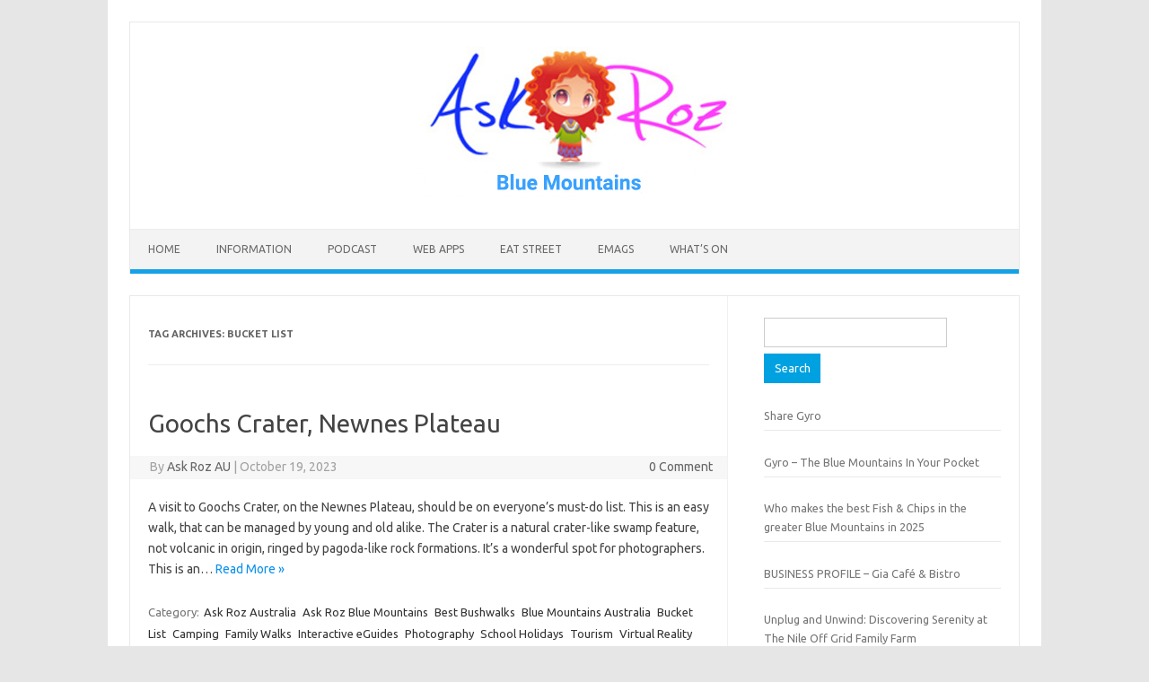

--- FILE ---
content_type: text/html; charset=UTF-8
request_url: https://www.askroz.com.au/blog/tag/bucket-list/
body_size: 55803
content:
<!DOCTYPE html>
<!--[if IE 7]>
<html class="ie ie7" lang="en-US" prefix="og: http://ogp.me/ns#">
<![endif]-->
<!--[if IE 8]>
<html class="ie ie8" lang="en-US">
<![endif]-->
<!--[if !(IE 7) | !(IE 8)  ]><!-->
<html lang="en-US">
<!--<![endif]-->
<head>
<meta charset="UTF-8">
<title>Bucket List &#124; Ask Roz</title>


<!-- SEO by Squirrly SEO 12.4.14 - https://plugin.squirrly.co/ -->

<meta name="robots" content="index,follow">
<meta name="googlebot" content="index,follow,max-snippet:-1,max-image-preview:large,max-video-preview:-1">
<meta name="bingbot" content="index,follow,max-snippet:-1,max-image-preview:large,max-video-preview:-1">

<link rel="canonical" href="https://www.askroz.com.au/blog/tag/bucket-list/" />
<link rel="alternate" type="application/rss+xml" href="https://www.askroz.com.au/blog/sitemap.xml" />

<meta name="dc.language" content="en" />
<meta name="dc.language.iso" content="en_US" />
<meta name="dc.publisher" content="Ask Roz" />
<meta name="dc.title" content="Bucket List &#124; Ask Roz" />

<meta property="og:url" content="https://www.askroz.com.au/blog/tag/bucket-list/" />
<meta property="og:title" content="Bucket List &#124; Ask Roz" />
<meta property="og:description" content="" />
<meta property="og:type" content="website" />
<meta property="og:site_name" content="Ask Roz" />
<meta property="og:locale" content="en_US" />

<meta property="twitter:url" content="https://www.askroz.com.au/blog/tag/bucket-list/" />
<meta property="twitter:title" content="Bucket List &#124; Ask Roz" />
<meta property="twitter:description" content="" />
<meta property="twitter:domain" content="Ask Roz" />
<meta property="twitter:card" content="summary_large_image" />
<meta property="twitter:creator" content="@twitter" />
<meta property="twitter:site" content="@twitter" />
<!-- /SEO by Squirrly SEO - WordPress SEO Plugin -->




<meta name="viewport" content="width=device-width, initial-scale=1">
<link rel="profile" href="https://gmpg.org/xfn/11">
<link rel="pingback" href="https://www.askroz.com.au/blog/xmlrpc.php" />
<!--[if lt IE 9]>
<script src="https://www.askroz.com.au/blog/wp-content/themes/iconic-one/js/html5.js" type="text/javascript"></script>
<![endif]-->
<script type="text/javascript">var ajaxurl = "https://www.askroz.com.au/blog/wp-admin/admin-ajax.php",ap_nonce = "cb4863dedf",apTemplateUrl = "https://www.askroz.com.au/blog/wp-content/plugins/anspress-question-answer/templates/js-template";apQuestionID = "0";aplang = {"loading":"Loading..","sending":"Sending request","file_size_error":"File size is bigger than 0 MB","attached_max":"You have already attached maximum numbers of allowed attachments","commented":"commented","comment":"Comment","cancel":"Cancel","update":"Update","your_comment":"Write your comment...","notifications":"Notifications","mark_all_seen":"Mark all as seen","search":"Search","no_permission_comments":"Sorry, you don't have permission to read comments.","ajax_events":"Are you sure you want to %s?","ajax_error":{"snackbar":{"success":false,"message":"Something went wrong. Please try again."},"modal":["imageUpload"]}};disable_q_suggestion = "";</script>	<style>img:is([sizes="auto" i], [sizes^="auto," i]) { contain-intrinsic-size: 3000px 1500px }</style>
	
	<!-- This site is optimized with the Yoast SEO plugin v26.2 - https://yoast.com/wordpress/plugins/seo/ -->
	
									<script type="application/ld+json" class="yoast-schema-graph">{"@context":"https://schema.org","@graph":[{"@type":"CollectionPage","@id":"https://www.askroz.com.au/blog/tag/bucket-list/","url":"https://www.askroz.com.au/blog/tag/bucket-list/","name":"Bucket List Archives - Ask Roz","isPartOf":{"@id":"https://www.askroz.com.au/blog/#website"},"breadcrumb":{"@id":"https://www.askroz.com.au/blog/tag/bucket-list/#breadcrumb"},"inLanguage":"en-US"},{"@type":"BreadcrumbList","@id":"https://www.askroz.com.au/blog/tag/bucket-list/#breadcrumb","itemListElement":[{"@type":"ListItem","position":1,"name":"Home","item":"https://www.askroz.com.au/blog/"},{"@type":"ListItem","position":2,"name":"Bucket List"}]},{"@type":"WebSite","@id":"https://www.askroz.com.au/blog/#website","url":"https://www.askroz.com.au/blog/","name":"Ask Roz","description":"Events Blog","publisher":{"@id":"https://www.askroz.com.au/blog/#organization"},"potentialAction":[{"@type":"SearchAction","target":{"@type":"EntryPoint","urlTemplate":"https://www.askroz.com.au/blog/?s={search_term_string}"},"query-input":{"@type":"PropertyValueSpecification","valueRequired":true,"valueName":"search_term_string"}}],"inLanguage":"en-US"},{"@type":"Organization","@id":"https://www.askroz.com.au/blog/#organization","name":"Ask Roz","url":"https://www.askroz.com.au/blog/","logo":{"@type":"ImageObject","inLanguage":"en-US","@id":"https://www.askroz.com.au/blog/#/schema/logo/image/","url":"https://www.askroz.com.au/blog/wp-content/uploads/2015/01/asroz_fb.png","contentUrl":"https://www.askroz.com.au/blog/wp-content/uploads/2015/01/asroz_fb.png","width":1200,"height":1300,"caption":"Ask Roz"},"image":{"@id":"https://www.askroz.com.au/blog/#/schema/logo/image/"},"sameAs":["https://www.facebook.com/AskRozAUST","https://x.com/AskrozEvents","https://instagram.com/askrozau/"]}]}</script>
	<!-- / Yoast SEO plugin. -->


<link rel='dns-prefetch' href='//fonts.googleapis.com' />
<link rel="alternate" type="application/rss+xml" title="Ask Roz &raquo; Feed" href="https://www.askroz.com.au/blog/feed/" />
<link rel="alternate" type="application/rss+xml" title="Ask Roz &raquo; Comments Feed" href="https://www.askroz.com.au/blog/comments/feed/" />
<link rel="alternate" type="application/rss+xml" title="Ask Roz &raquo; Bucket List Tag Feed" href="https://www.askroz.com.au/blog/tag/bucket-list/feed/" />
<script type="text/javascript">
/* <![CDATA[ */
window._wpemojiSettings = {"baseUrl":"https:\/\/s.w.org\/images\/core\/emoji\/16.0.1\/72x72\/","ext":".png","svgUrl":"https:\/\/s.w.org\/images\/core\/emoji\/16.0.1\/svg\/","svgExt":".svg","source":{"concatemoji":"https:\/\/www.askroz.com.au\/blog\/wp-includes\/js\/wp-emoji-release.min.js?ver=6.8.3"}};
/*! This file is auto-generated */
!function(s,n){var o,i,e;function c(e){try{var t={supportTests:e,timestamp:(new Date).valueOf()};sessionStorage.setItem(o,JSON.stringify(t))}catch(e){}}function p(e,t,n){e.clearRect(0,0,e.canvas.width,e.canvas.height),e.fillText(t,0,0);var t=new Uint32Array(e.getImageData(0,0,e.canvas.width,e.canvas.height).data),a=(e.clearRect(0,0,e.canvas.width,e.canvas.height),e.fillText(n,0,0),new Uint32Array(e.getImageData(0,0,e.canvas.width,e.canvas.height).data));return t.every(function(e,t){return e===a[t]})}function u(e,t){e.clearRect(0,0,e.canvas.width,e.canvas.height),e.fillText(t,0,0);for(var n=e.getImageData(16,16,1,1),a=0;a<n.data.length;a++)if(0!==n.data[a])return!1;return!0}function f(e,t,n,a){switch(t){case"flag":return n(e,"\ud83c\udff3\ufe0f\u200d\u26a7\ufe0f","\ud83c\udff3\ufe0f\u200b\u26a7\ufe0f")?!1:!n(e,"\ud83c\udde8\ud83c\uddf6","\ud83c\udde8\u200b\ud83c\uddf6")&&!n(e,"\ud83c\udff4\udb40\udc67\udb40\udc62\udb40\udc65\udb40\udc6e\udb40\udc67\udb40\udc7f","\ud83c\udff4\u200b\udb40\udc67\u200b\udb40\udc62\u200b\udb40\udc65\u200b\udb40\udc6e\u200b\udb40\udc67\u200b\udb40\udc7f");case"emoji":return!a(e,"\ud83e\udedf")}return!1}function g(e,t,n,a){var r="undefined"!=typeof WorkerGlobalScope&&self instanceof WorkerGlobalScope?new OffscreenCanvas(300,150):s.createElement("canvas"),o=r.getContext("2d",{willReadFrequently:!0}),i=(o.textBaseline="top",o.font="600 32px Arial",{});return e.forEach(function(e){i[e]=t(o,e,n,a)}),i}function t(e){var t=s.createElement("script");t.src=e,t.defer=!0,s.head.appendChild(t)}"undefined"!=typeof Promise&&(o="wpEmojiSettingsSupports",i=["flag","emoji"],n.supports={everything:!0,everythingExceptFlag:!0},e=new Promise(function(e){s.addEventListener("DOMContentLoaded",e,{once:!0})}),new Promise(function(t){var n=function(){try{var e=JSON.parse(sessionStorage.getItem(o));if("object"==typeof e&&"number"==typeof e.timestamp&&(new Date).valueOf()<e.timestamp+604800&&"object"==typeof e.supportTests)return e.supportTests}catch(e){}return null}();if(!n){if("undefined"!=typeof Worker&&"undefined"!=typeof OffscreenCanvas&&"undefined"!=typeof URL&&URL.createObjectURL&&"undefined"!=typeof Blob)try{var e="postMessage("+g.toString()+"("+[JSON.stringify(i),f.toString(),p.toString(),u.toString()].join(",")+"));",a=new Blob([e],{type:"text/javascript"}),r=new Worker(URL.createObjectURL(a),{name:"wpTestEmojiSupports"});return void(r.onmessage=function(e){c(n=e.data),r.terminate(),t(n)})}catch(e){}c(n=g(i,f,p,u))}t(n)}).then(function(e){for(var t in e)n.supports[t]=e[t],n.supports.everything=n.supports.everything&&n.supports[t],"flag"!==t&&(n.supports.everythingExceptFlag=n.supports.everythingExceptFlag&&n.supports[t]);n.supports.everythingExceptFlag=n.supports.everythingExceptFlag&&!n.supports.flag,n.DOMReady=!1,n.readyCallback=function(){n.DOMReady=!0}}).then(function(){return e}).then(function(){var e;n.supports.everything||(n.readyCallback(),(e=n.source||{}).concatemoji?t(e.concatemoji):e.wpemoji&&e.twemoji&&(t(e.twemoji),t(e.wpemoji)))}))}((window,document),window._wpemojiSettings);
/* ]]> */
</script>
<link rel='stylesheet' id='aca33b9c04-css' href='https://www.askroz.com.au/blog/wp-content/plugins/squirrly-seo/view/assets/css/frontend.min.css?ver=12.4.14' type='text/css' media='all' />
<link rel='stylesheet' id='anspress-fonts-css' href='https://www.askroz.com.au/blog/wp-content/plugins/anspress-question-answer/templates/css/fonts.css?ver=4.4.4' type='text/css' media='all' />
<link rel='stylesheet' id='anspress-main-css' href='https://www.askroz.com.au/blog/wp-content/plugins/anspress-question-answer/templates/css/main.css?ver=4.4.4' type='text/css' media='all' />
<style id='anspress-main-inline-css' type='text/css'>

		#anspress .ap-q-cells{
				margin-left: 60px;
		}
		#anspress .ap-a-cells{
				margin-left: 60px;
		}
</style>
<link rel='stylesheet' id='ap-overrides-css' href='https://www.askroz.com.au/blog/wp-content/plugins/anspress-question-answer/templates/css/overrides.css?v=4.4.4&#038;ver=4.4.4' type='text/css' media='all' />
<style id='wp-emoji-styles-inline-css' type='text/css'>

	img.wp-smiley, img.emoji {
		display: inline !important;
		border: none !important;
		box-shadow: none !important;
		height: 1em !important;
		width: 1em !important;
		margin: 0 0.07em !important;
		vertical-align: -0.1em !important;
		background: none !important;
		padding: 0 !important;
	}
</style>
<link rel='stylesheet' id='wp-block-library-css' href='https://www.askroz.com.au/blog/wp-includes/css/dist/block-library/style.min.css?ver=6.8.3' type='text/css' media='all' />
<style id='classic-theme-styles-inline-css' type='text/css'>
/*! This file is auto-generated */
.wp-block-button__link{color:#fff;background-color:#32373c;border-radius:9999px;box-shadow:none;text-decoration:none;padding:calc(.667em + 2px) calc(1.333em + 2px);font-size:1.125em}.wp-block-file__button{background:#32373c;color:#fff;text-decoration:none}
</style>
<link rel='stylesheet' id='wp-components-css' href='https://www.askroz.com.au/blog/wp-includes/css/dist/components/style.min.css?ver=6.8.3' type='text/css' media='all' />
<link rel='stylesheet' id='wp-preferences-css' href='https://www.askroz.com.au/blog/wp-includes/css/dist/preferences/style.min.css?ver=6.8.3' type='text/css' media='all' />
<link rel='stylesheet' id='wp-block-editor-css' href='https://www.askroz.com.au/blog/wp-includes/css/dist/block-editor/style.min.css?ver=6.8.3' type='text/css' media='all' />
<link rel='stylesheet' id='wp-reusable-blocks-css' href='https://www.askroz.com.au/blog/wp-includes/css/dist/reusable-blocks/style.min.css?ver=6.8.3' type='text/css' media='all' />
<link rel='stylesheet' id='wp-patterns-css' href='https://www.askroz.com.au/blog/wp-includes/css/dist/patterns/style.min.css?ver=6.8.3' type='text/css' media='all' />
<link rel='stylesheet' id='wp-editor-css' href='https://www.askroz.com.au/blog/wp-includes/css/dist/editor/style.min.css?ver=6.8.3' type='text/css' media='all' />
<link rel='stylesheet' id='captain-form-block-style-css-css' href='https://www.askroz.com.au/blog/wp-content/plugins/captainform/admin/gutenberg/blocks.style.build.css?ver=6.8.3' type='text/css' media='all' />
<link rel='stylesheet' id='helpie-faq-bundle-styles-css' href='https://www.askroz.com.au/blog/wp-content/plugins/helpie-faq/assets/bundles/main.app.css?ver=1.41' type='text/css' media='all' />
<style id='global-styles-inline-css' type='text/css'>
:root{--wp--preset--aspect-ratio--square: 1;--wp--preset--aspect-ratio--4-3: 4/3;--wp--preset--aspect-ratio--3-4: 3/4;--wp--preset--aspect-ratio--3-2: 3/2;--wp--preset--aspect-ratio--2-3: 2/3;--wp--preset--aspect-ratio--16-9: 16/9;--wp--preset--aspect-ratio--9-16: 9/16;--wp--preset--color--black: #000000;--wp--preset--color--cyan-bluish-gray: #abb8c3;--wp--preset--color--white: #ffffff;--wp--preset--color--pale-pink: #f78da7;--wp--preset--color--vivid-red: #cf2e2e;--wp--preset--color--luminous-vivid-orange: #ff6900;--wp--preset--color--luminous-vivid-amber: #fcb900;--wp--preset--color--light-green-cyan: #7bdcb5;--wp--preset--color--vivid-green-cyan: #00d084;--wp--preset--color--pale-cyan-blue: #8ed1fc;--wp--preset--color--vivid-cyan-blue: #0693e3;--wp--preset--color--vivid-purple: #9b51e0;--wp--preset--gradient--vivid-cyan-blue-to-vivid-purple: linear-gradient(135deg,rgba(6,147,227,1) 0%,rgb(155,81,224) 100%);--wp--preset--gradient--light-green-cyan-to-vivid-green-cyan: linear-gradient(135deg,rgb(122,220,180) 0%,rgb(0,208,130) 100%);--wp--preset--gradient--luminous-vivid-amber-to-luminous-vivid-orange: linear-gradient(135deg,rgba(252,185,0,1) 0%,rgba(255,105,0,1) 100%);--wp--preset--gradient--luminous-vivid-orange-to-vivid-red: linear-gradient(135deg,rgba(255,105,0,1) 0%,rgb(207,46,46) 100%);--wp--preset--gradient--very-light-gray-to-cyan-bluish-gray: linear-gradient(135deg,rgb(238,238,238) 0%,rgb(169,184,195) 100%);--wp--preset--gradient--cool-to-warm-spectrum: linear-gradient(135deg,rgb(74,234,220) 0%,rgb(151,120,209) 20%,rgb(207,42,186) 40%,rgb(238,44,130) 60%,rgb(251,105,98) 80%,rgb(254,248,76) 100%);--wp--preset--gradient--blush-light-purple: linear-gradient(135deg,rgb(255,206,236) 0%,rgb(152,150,240) 100%);--wp--preset--gradient--blush-bordeaux: linear-gradient(135deg,rgb(254,205,165) 0%,rgb(254,45,45) 50%,rgb(107,0,62) 100%);--wp--preset--gradient--luminous-dusk: linear-gradient(135deg,rgb(255,203,112) 0%,rgb(199,81,192) 50%,rgb(65,88,208) 100%);--wp--preset--gradient--pale-ocean: linear-gradient(135deg,rgb(255,245,203) 0%,rgb(182,227,212) 50%,rgb(51,167,181) 100%);--wp--preset--gradient--electric-grass: linear-gradient(135deg,rgb(202,248,128) 0%,rgb(113,206,126) 100%);--wp--preset--gradient--midnight: linear-gradient(135deg,rgb(2,3,129) 0%,rgb(40,116,252) 100%);--wp--preset--font-size--small: 13px;--wp--preset--font-size--medium: 20px;--wp--preset--font-size--large: 36px;--wp--preset--font-size--x-large: 42px;--wp--preset--spacing--20: 0.44rem;--wp--preset--spacing--30: 0.67rem;--wp--preset--spacing--40: 1rem;--wp--preset--spacing--50: 1.5rem;--wp--preset--spacing--60: 2.25rem;--wp--preset--spacing--70: 3.38rem;--wp--preset--spacing--80: 5.06rem;--wp--preset--shadow--natural: 6px 6px 9px rgba(0, 0, 0, 0.2);--wp--preset--shadow--deep: 12px 12px 50px rgba(0, 0, 0, 0.4);--wp--preset--shadow--sharp: 6px 6px 0px rgba(0, 0, 0, 0.2);--wp--preset--shadow--outlined: 6px 6px 0px -3px rgba(255, 255, 255, 1), 6px 6px rgba(0, 0, 0, 1);--wp--preset--shadow--crisp: 6px 6px 0px rgba(0, 0, 0, 1);}:where(.is-layout-flex){gap: 0.5em;}:where(.is-layout-grid){gap: 0.5em;}body .is-layout-flex{display: flex;}.is-layout-flex{flex-wrap: wrap;align-items: center;}.is-layout-flex > :is(*, div){margin: 0;}body .is-layout-grid{display: grid;}.is-layout-grid > :is(*, div){margin: 0;}:where(.wp-block-columns.is-layout-flex){gap: 2em;}:where(.wp-block-columns.is-layout-grid){gap: 2em;}:where(.wp-block-post-template.is-layout-flex){gap: 1.25em;}:where(.wp-block-post-template.is-layout-grid){gap: 1.25em;}.has-black-color{color: var(--wp--preset--color--black) !important;}.has-cyan-bluish-gray-color{color: var(--wp--preset--color--cyan-bluish-gray) !important;}.has-white-color{color: var(--wp--preset--color--white) !important;}.has-pale-pink-color{color: var(--wp--preset--color--pale-pink) !important;}.has-vivid-red-color{color: var(--wp--preset--color--vivid-red) !important;}.has-luminous-vivid-orange-color{color: var(--wp--preset--color--luminous-vivid-orange) !important;}.has-luminous-vivid-amber-color{color: var(--wp--preset--color--luminous-vivid-amber) !important;}.has-light-green-cyan-color{color: var(--wp--preset--color--light-green-cyan) !important;}.has-vivid-green-cyan-color{color: var(--wp--preset--color--vivid-green-cyan) !important;}.has-pale-cyan-blue-color{color: var(--wp--preset--color--pale-cyan-blue) !important;}.has-vivid-cyan-blue-color{color: var(--wp--preset--color--vivid-cyan-blue) !important;}.has-vivid-purple-color{color: var(--wp--preset--color--vivid-purple) !important;}.has-black-background-color{background-color: var(--wp--preset--color--black) !important;}.has-cyan-bluish-gray-background-color{background-color: var(--wp--preset--color--cyan-bluish-gray) !important;}.has-white-background-color{background-color: var(--wp--preset--color--white) !important;}.has-pale-pink-background-color{background-color: var(--wp--preset--color--pale-pink) !important;}.has-vivid-red-background-color{background-color: var(--wp--preset--color--vivid-red) !important;}.has-luminous-vivid-orange-background-color{background-color: var(--wp--preset--color--luminous-vivid-orange) !important;}.has-luminous-vivid-amber-background-color{background-color: var(--wp--preset--color--luminous-vivid-amber) !important;}.has-light-green-cyan-background-color{background-color: var(--wp--preset--color--light-green-cyan) !important;}.has-vivid-green-cyan-background-color{background-color: var(--wp--preset--color--vivid-green-cyan) !important;}.has-pale-cyan-blue-background-color{background-color: var(--wp--preset--color--pale-cyan-blue) !important;}.has-vivid-cyan-blue-background-color{background-color: var(--wp--preset--color--vivid-cyan-blue) !important;}.has-vivid-purple-background-color{background-color: var(--wp--preset--color--vivid-purple) !important;}.has-black-border-color{border-color: var(--wp--preset--color--black) !important;}.has-cyan-bluish-gray-border-color{border-color: var(--wp--preset--color--cyan-bluish-gray) !important;}.has-white-border-color{border-color: var(--wp--preset--color--white) !important;}.has-pale-pink-border-color{border-color: var(--wp--preset--color--pale-pink) !important;}.has-vivid-red-border-color{border-color: var(--wp--preset--color--vivid-red) !important;}.has-luminous-vivid-orange-border-color{border-color: var(--wp--preset--color--luminous-vivid-orange) !important;}.has-luminous-vivid-amber-border-color{border-color: var(--wp--preset--color--luminous-vivid-amber) !important;}.has-light-green-cyan-border-color{border-color: var(--wp--preset--color--light-green-cyan) !important;}.has-vivid-green-cyan-border-color{border-color: var(--wp--preset--color--vivid-green-cyan) !important;}.has-pale-cyan-blue-border-color{border-color: var(--wp--preset--color--pale-cyan-blue) !important;}.has-vivid-cyan-blue-border-color{border-color: var(--wp--preset--color--vivid-cyan-blue) !important;}.has-vivid-purple-border-color{border-color: var(--wp--preset--color--vivid-purple) !important;}.has-vivid-cyan-blue-to-vivid-purple-gradient-background{background: var(--wp--preset--gradient--vivid-cyan-blue-to-vivid-purple) !important;}.has-light-green-cyan-to-vivid-green-cyan-gradient-background{background: var(--wp--preset--gradient--light-green-cyan-to-vivid-green-cyan) !important;}.has-luminous-vivid-amber-to-luminous-vivid-orange-gradient-background{background: var(--wp--preset--gradient--luminous-vivid-amber-to-luminous-vivid-orange) !important;}.has-luminous-vivid-orange-to-vivid-red-gradient-background{background: var(--wp--preset--gradient--luminous-vivid-orange-to-vivid-red) !important;}.has-very-light-gray-to-cyan-bluish-gray-gradient-background{background: var(--wp--preset--gradient--very-light-gray-to-cyan-bluish-gray) !important;}.has-cool-to-warm-spectrum-gradient-background{background: var(--wp--preset--gradient--cool-to-warm-spectrum) !important;}.has-blush-light-purple-gradient-background{background: var(--wp--preset--gradient--blush-light-purple) !important;}.has-blush-bordeaux-gradient-background{background: var(--wp--preset--gradient--blush-bordeaux) !important;}.has-luminous-dusk-gradient-background{background: var(--wp--preset--gradient--luminous-dusk) !important;}.has-pale-ocean-gradient-background{background: var(--wp--preset--gradient--pale-ocean) !important;}.has-electric-grass-gradient-background{background: var(--wp--preset--gradient--electric-grass) !important;}.has-midnight-gradient-background{background: var(--wp--preset--gradient--midnight) !important;}.has-small-font-size{font-size: var(--wp--preset--font-size--small) !important;}.has-medium-font-size{font-size: var(--wp--preset--font-size--medium) !important;}.has-large-font-size{font-size: var(--wp--preset--font-size--large) !important;}.has-x-large-font-size{font-size: var(--wp--preset--font-size--x-large) !important;}
:where(.wp-block-post-template.is-layout-flex){gap: 1.25em;}:where(.wp-block-post-template.is-layout-grid){gap: 1.25em;}
:where(.wp-block-columns.is-layout-flex){gap: 2em;}:where(.wp-block-columns.is-layout-grid){gap: 2em;}
:root :where(.wp-block-pullquote){font-size: 1.5em;line-height: 1.6;}
</style>
<link rel='stylesheet' id='ft_viewed_stylesheet-css' href='https://www.askroz.com.au/blog/wp-content/plugins/posts-viewed-recently/css/ftViewedPostsStyle.css?ver=6.8.3' type='text/css' media='all' />
<link rel='stylesheet' id='survey-maker-min-css' href='https://www.askroz.com.au/blog/wp-content/plugins/survey-maker/public/css/survey-maker-public-min.css?ver=5.1.9.2' type='text/css' media='all' />
<link rel='stylesheet' id='themonic-fonts-css' href='https://fonts.googleapis.com/css?family=Ubuntu%3A400%2C700&#038;subset=latin%2Clatin-ext' type='text/css' media='all' />
<link rel='stylesheet' id='themonic-style-css' href='https://www.askroz.com.au/blog/wp-content/themes/iconic-one/style.css?ver=2.4' type='text/css' media='all' />
<link rel='stylesheet' id='custom-style-css' href='https://www.askroz.com.au/blog/wp-content/themes/iconic-one/custom.css?ver=6.8.3' type='text/css' media='all' />
<!--[if lt IE 9]>
<link rel='stylesheet' id='themonic-ie-css' href='https://www.askroz.com.au/blog/wp-content/themes/iconic-one/css/ie.css?ver=20130305' type='text/css' media='all' />
<![endif]-->
<link rel='stylesheet' id='dflip-style-css' href='https://www.askroz.com.au/blog/wp-content/plugins/3d-flipbook-dflip-lite/assets/css/dflip.min.css?ver=2.4.20' type='text/css' media='all' />
<link rel='stylesheet' id='recent-posts-widget-with-thumbnails-public-style-css' href='https://www.askroz.com.au/blog/wp-content/plugins/recent-posts-widget-with-thumbnails/public.css?ver=7.1.1' type='text/css' media='all' />
<script type="text/javascript" src="https://www.askroz.com.au/blog/wp-includes/js/jquery/jquery.min.js?ver=3.7.1" id="jquery-core-js"></script>
<script type="text/javascript" src="https://www.askroz.com.au/blog/wp-includes/js/jquery/jquery-migrate.min.js?ver=3.4.1" id="jquery-migrate-js"></script>
<link rel="https://api.w.org/" href="https://www.askroz.com.au/blog/wp-json/" /><link rel="alternate" title="JSON" type="application/json" href="https://www.askroz.com.au/blog/wp-json/wp/v2/tags/664" /><link rel="EditURI" type="application/rsd+xml" title="RSD" href="https://www.askroz.com.au/blog/xmlrpc.php?rsd" />
<meta name="generator" content="WordPress 6.8.3" />
<!-- Analytics by WP Statistics - https://wp-statistics.com -->
<style type="text/css">.helpie-faq.accordions .helpie-mark{background-color:#ff0!important}.helpie-faq.accordions .helpie-mark{color:#000!important}.helpie-faq.accordions.custom-styles .accordion .accordion__item .accordion__header{padding-top:15px;padding-right:15px;padding-bottom:15px;padding-left:15px;}.helpie-faq.accordions.custom-styles .accordion .accordion__item .accordion__body{padding-top:15px;padding-right:15px;padding-bottom:0px;padding-left:15px;}.helpie-faq.accordions.custom-styles .accordion .accordion__item{border-top-width:0px;border-right-width:0px;border-bottom-width:1px;border-left-width:0px;border-color:#44596B;border-style:solid;}.helpie-faq.custom-styles .accordion .accordion__item{margin-top:0px;margin-right:0px;margin-bottom:0px;margin-left:0px;}.helpie-faq.custom-styles .accordion__item .accordion__header .accordion__toggle .accordion__toggle-icons{color:#44596B!important}.helpie-faq.custom-styles .accordion__header:after,.helpie-faq.custom-styles .accordion__header:before{background-color:#44596B!important}.helpie-faq-form__toggle{padding-top:15px!important;padding-right:15px!important;padding-bottom:15px!important;padding-left:15px!important;}.helpie-faq-form__submit{padding-top:15px!important;padding-right:15px!important;padding-bottom:15px!important;padding-left:15px!important;}</style></head>
<body data-rsssl=1 class="archive tag tag-bucket-list tag-664 wp-theme-iconic-one custom-font-enabled single-author hfeed">

<div id="page" class="site">
	<a class="skip-link screen-reader-text" href="#main" title="Skip to content">Skip to content</a>
	<header id="masthead" class="site-header" role="banner">
					
		<div class="themonic-logo">
        <a href="https://www.askroz.com.au/blog/" title="Ask Roz" rel="home"><img src="https://www.askroz.com.au/blog/wp-content/uploads/2024/11/logo2.jpg" alt="Ask Roz"></a>
		</div>
		<style>
		.themonic-logo {
  text-align: center;
  width: 100%;
}
		</style>
				
		<nav id="site-navigation" class="themonic-nav" role="navigation">
		<button class="menu-toggle" aria-controls="menu-top" aria-expanded="false">Menu<label class="iomenu">
  <div class="iolines"></div>
  <div class="iolines"></div>
  <div class="iolines"></div>
</label></button>
			<ul id="menu-top" class="nav-menu"><li id="menu-item-29" class="menu-item menu-item-type-custom menu-item-object-custom menu-item-29"><a href="http://www.askroz.com.au/">HOME</a></li>
<li id="menu-item-34" class="menu-item menu-item-type-custom menu-item-object-custom menu-item-home menu-item-34"><a href="https://www.askroz.com.au/blog">INFORMATION</a></li>
<li id="menu-item-7774" class="menu-item menu-item-type-custom menu-item-object-custom menu-item-7774"><a href="https://www.askroz.com.au/blog/ask-roz-blue-mountains-podcast">Podcast</a></li>
<li id="menu-item-7866" class="menu-item menu-item-type-custom menu-item-object-custom menu-item-7866"><a href="https://www.askroz.com.au/blog/web-apps">Web Apps</a></li>
<li id="menu-item-9062" class="menu-item menu-item-type-custom menu-item-object-custom menu-item-9062"><a href="https://www.askroz.com.au/blog/katoomba-eat-street">Eat Street</a></li>
<li id="menu-item-8479" class="menu-item menu-item-type-custom menu-item-object-custom menu-item-8479"><a href="https://www.askroz.com.au/blog/ask-roz-emags/">eMAGS</a></li>
<li id="menu-item-9141" class="menu-item menu-item-type-custom menu-item-object-custom menu-item-9141"><a href="https://www.yumpu.com/en/document/read/68751212/whats-on-in-the-greater-blue-mountains">What&#8217;s On</a></li>
</ul>		</nav><!-- #site-navigation -->
		<div class="clear"></div>
	</header><!-- #masthead -->
<div id="main" class="wrapper">
	<section id="primary" class="site-content">
		<div id="content" role="main">

					<header class="archive-header">
				<h1 class="archive-title">Tag Archives: <span>Bucket List</span></h1>

						</header><!-- .archive-header -->

			
	<article id="post-6818" class="post-6818 post type-post status-publish format-standard hentry category-askroz category-ask-roz-blue-mountains category-best-bushwalks category-blue-mountains-australia category-bucket-list category-camping category-family-walks category-interactive-eguides category-photography category-school-holidays category-tourism category-virtual-reality category-virtual-tours category-visit-newnes-plateau category-vr-360-video category-wildlife tag-bucket-list tag-gooches-crater tag-goochs-crater tag-goochs-crater-blue-mountains tag-interactive-eguides tag-newnes-plateau">
				<header class="entry-header">
						<h2 class="entry-title">
				<a href="https://www.askroz.com.au/blog/goochs-crater-newnes-plateau/" title="Permalink to Goochs Crater, Newnes Plateau" rel="bookmark">Goochs Crater, Newnes Plateau</a>
			</h2>
									
		<div class="below-title-meta">
		<div class="adt">
		By        <span class="vcard author">
			<span class="fn"><a href="https://www.askroz.com.au/blog/author/ask-roz-au/" title="Posts by Ask Roz AU" rel="author">Ask Roz AU</a></span>
        </span>
        <span class="meta-sep">|</span> 
							<span class="date updated">October 19, 2023</span>
				 
        </div>
		<div class="adt-comment">
		<a class="link-comments" href="https://www.askroz.com.au/blog/goochs-crater-newnes-plateau/#respond">0 Comment</a> 
        </div>       
		</div><!-- below title meta end -->
			
						
		</header><!-- .entry-header -->

									<div class="entry-summary">
				<!-- Ico nic One home page thumbnail with custom excerpt -->
			<div class="excerpt-thumb">
					</div>
			<p>A visit to Goochs Crater, on the Newnes Plateau, should be on everyone&#8217;s must-do list. This is an easy walk, that can be managed by young and old alike. The Crater is a natural crater-like swamp feature, not volcanic in origin, ringed by pagoda-like rock formations. It&#8217;s a wonderful spot for photographers. This is an… <span class="read-more"><a href="https://www.askroz.com.au/blog/goochs-crater-newnes-plateau/">Read More &raquo;</a></span></p>
		</div><!-- .entry-summary -->
			
				
	<footer class="entry-meta">
					<span>Category: <a href="https://www.askroz.com.au/blog/category/askroz/" rel="category tag">Ask Roz Australia</a> <a href="https://www.askroz.com.au/blog/category/ask-roz-blue-mountains/" rel="category tag">Ask Roz Blue Mountains</a> <a href="https://www.askroz.com.au/blog/category/best-bushwalks/" rel="category tag">Best Bushwalks</a> <a href="https://www.askroz.com.au/blog/category/blue-mountains-australia/" rel="category tag">Blue Mountains Australia</a> <a href="https://www.askroz.com.au/blog/category/bucket-list/" rel="category tag">Bucket List</a> <a href="https://www.askroz.com.au/blog/category/camping/" rel="category tag">Camping</a> <a href="https://www.askroz.com.au/blog/category/family-walks/" rel="category tag">Family Walks</a> <a href="https://www.askroz.com.au/blog/category/interactive-eguides/" rel="category tag">Interactive eGuides</a> <a href="https://www.askroz.com.au/blog/category/photography/" rel="category tag">Photography</a> <a href="https://www.askroz.com.au/blog/category/school-holidays/" rel="category tag">School Holidays</a> <a href="https://www.askroz.com.au/blog/category/tourism/" rel="category tag">Tourism</a> <a href="https://www.askroz.com.au/blog/category/virtual-reality/" rel="category tag">Virtual Reality</a> <a href="https://www.askroz.com.au/blog/category/virtual-tours/" rel="category tag">Virtual Tours</a> <a href="https://www.askroz.com.au/blog/category/visit-newnes-plateau/" rel="category tag">Visit Newnes Plateau</a> <a href="https://www.askroz.com.au/blog/category/vr-360-video/" rel="category tag">VR 360 Video</a> <a href="https://www.askroz.com.au/blog/category/wildlife/" rel="category tag">Wildlife</a></span>
								<span>Tags: <a href="https://www.askroz.com.au/blog/tag/bucket-list/" rel="tag">Bucket List</a>, <a href="https://www.askroz.com.au/blog/tag/gooches-crater/" rel="tag">Gooches Crater</a>, <a href="https://www.askroz.com.au/blog/tag/goochs-crater/" rel="tag">Goochs Crater</a>, <a href="https://www.askroz.com.au/blog/tag/goochs-crater-blue-mountains/" rel="tag">Goochs Crater Blue Mountains</a>, <a href="https://www.askroz.com.au/blog/tag/interactive-eguides/" rel="tag">Interactive eGuides</a>, <a href="https://www.askroz.com.au/blog/tag/newnes-plateau/" rel="tag">Newnes Plateau</a></span>
			
           						</footer><!-- .entry-meta -->
	</article><!-- #post -->

	<article id="post-5693" class="post-5693 post type-post status-publish format-standard hentry category-ask-roz-blue-mountains category-best-bushwalks category-blue-mountains-australia category-bucket-list category-lookouts category-photography category-virtual-reality category-virtual-tours category-visitbluemountains category-visit-katoomba category-vr-360-video tag-best-blue-mountains-lookouts tag-best-blue-mountains-walks tag-best-bushwalks tag-best-lookouts-in-the-blue-mountains tag-bucket-list tag-katoomba tag-norths-lookout tag-therabulat-lookout">
				<header class="entry-header">
						<h2 class="entry-title">
				<a href="https://www.askroz.com.au/blog/walk-to-therabulat-and-norths-lookout-katoomba/" title="Permalink to Bushwalk to Therabulat and Norths Lookouts, Katoomba" rel="bookmark">Bushwalk to Therabulat and Norths Lookouts, Katoomba</a>
			</h2>
									
		<div class="below-title-meta">
		<div class="adt">
		By        <span class="vcard author">
			<span class="fn"><a href="https://www.askroz.com.au/blog/author/ask-roz-au/" title="Posts by Ask Roz AU" rel="author">Ask Roz AU</a></span>
        </span>
        <span class="meta-sep">|</span> 
							<span class="date updated">April 13, 2023</span>
				 
        </div>
		<div class="adt-comment">
		<a class="link-comments" href="https://www.askroz.com.au/blog/walk-to-therabulat-and-norths-lookout-katoomba/#respond">0 Comment</a> 
        </div>       
		</div><!-- below title meta end -->
			
						
		</header><!-- .entry-header -->

									<div class="entry-summary">
				<!-- Ico nic One home page thumbnail with custom excerpt -->
			<div class="excerpt-thumb">
					</div>
			<p>If you&#8217;re looking for a great &#8220;out of the way&#8221; walk to do this weekend check out this wonderful walk. Walk to Therabulat and Norths Lookouts and return, Katoomba. It&#8217;s an easy walk that the whole family could enjoy. Allow 90 mins for the 3.5km return walk. Park at the corner of Stuart’s and Farnell’s… <span class="read-more"><a href="https://www.askroz.com.au/blog/walk-to-therabulat-and-norths-lookout-katoomba/">Read More &raquo;</a></span></p>
		</div><!-- .entry-summary -->
			
				
	<footer class="entry-meta">
					<span>Category: <a href="https://www.askroz.com.au/blog/category/ask-roz-blue-mountains/" rel="category tag">Ask Roz Blue Mountains</a> <a href="https://www.askroz.com.au/blog/category/best-bushwalks/" rel="category tag">Best Bushwalks</a> <a href="https://www.askroz.com.au/blog/category/blue-mountains-australia/" rel="category tag">Blue Mountains Australia</a> <a href="https://www.askroz.com.au/blog/category/bucket-list/" rel="category tag">Bucket List</a> <a href="https://www.askroz.com.au/blog/category/lookouts/" rel="category tag">Lookouts</a> <a href="https://www.askroz.com.au/blog/category/photography/" rel="category tag">Photography</a> <a href="https://www.askroz.com.au/blog/category/virtual-reality/" rel="category tag">Virtual Reality</a> <a href="https://www.askroz.com.au/blog/category/virtual-tours/" rel="category tag">Virtual Tours</a> <a href="https://www.askroz.com.au/blog/category/visitbluemountains/" rel="category tag">Visit Blue Mountains</a> <a href="https://www.askroz.com.au/blog/category/visit-katoomba/" rel="category tag">Visit Katoomba</a> <a href="https://www.askroz.com.au/blog/category/vr-360-video/" rel="category tag">VR 360 Video</a></span>
								<span>Tags: <a href="https://www.askroz.com.au/blog/tag/best-blue-mountains-lookouts/" rel="tag">Best Blue Mountains Lookouts</a>, <a href="https://www.askroz.com.au/blog/tag/best-blue-mountains-walks/" rel="tag">Best Blue Mountains Walks</a>, <a href="https://www.askroz.com.au/blog/tag/best-bushwalks/" rel="tag">Best Bushwalks</a>, <a href="https://www.askroz.com.au/blog/tag/best-lookouts-in-the-blue-mountains/" rel="tag">Best Lookouts in the Blue Mountains</a>, <a href="https://www.askroz.com.au/blog/tag/bucket-list/" rel="tag">Bucket List</a>, <a href="https://www.askroz.com.au/blog/tag/katoomba/" rel="tag">Katoomba</a>, <a href="https://www.askroz.com.au/blog/tag/norths-lookout/" rel="tag">Norths Lookout</a>, <a href="https://www.askroz.com.au/blog/tag/therabulat-lookout/" rel="tag">Therabulat Lookout</a></span>
			
           						</footer><!-- .entry-meta -->
	</article><!-- #post -->

		
		</div><!-- #content -->
	</section><!-- #primary -->


			<div id="secondary" class="widget-area" role="complementary">
			<aside id="search-2" class="widget widget_search"><form role="search" method="get" id="searchform" class="searchform" action="https://www.askroz.com.au/blog/">
				<div>
					<label class="screen-reader-text" for="s">Search for:</label>
					<input type="text" value="" name="s" id="s" />
					<input type="submit" id="searchsubmit" value="Search" />
				</div>
			</form></aside><aside id="recent-posts-widget-with-thumbnails-4" class="widget recent-posts-widget-with-thumbnails">
<div id="rpwwt-recent-posts-widget-with-thumbnails-4" class="rpwwt-widget">
	<ul>
		<li><a href="https://www.askroz.com.au/blog/share-gyro-the-blue-mountains-in-your-pocket/"><span class="rpwwt-post-title">Share Gyro</span></a></li>
		<li><a href="https://www.askroz.com.au/blog/gyro-the-blue-mountains-in-your-pocket/"><span class="rpwwt-post-title">Gyro &#8211; The Blue Mountains In Your Pocket</span></a></li>
		<li><a href="https://www.askroz.com.au/blog/who-makes-the-best-fish-chips-in-the-greater-blue-mountains-in-2025/"><span class="rpwwt-post-title">Who makes the best Fish &#038; Chips in the greater Blue Mountains in 2025</span></a></li>
		<li><a href="https://www.askroz.com.au/blog/business-profile-gia-cafe-bistro/"><span class="rpwwt-post-title">BUSINESS PROFILE  &#8211; Gia Café &#038; Bistro</span></a></li>
		<li><a href="https://www.askroz.com.au/blog/unplug-and-unwind-discovering-serenity-at-the-nile-off-grid-family-farm/"><span class="rpwwt-post-title">Unplug and Unwind: Discovering Serenity at The Nile Off Grid Family Farm</span></a></li>
	</ul>
</div><!-- .rpwwt-widget -->
</aside><aside id="categories-3" class="widget widget_categories"><p class="widget-title">Categories</p>
			<ul>
					<li class="cat-item cat-item-1280"><a href="https://www.askroz.com.au/blog/category/aboriginal-culture/">Aboriginal Culture</a>
</li>
	<li class="cat-item cat-item-745"><a href="https://www.askroz.com.au/blog/category/accessible-walks/">Accessible Walks</a>
</li>
	<li class="cat-item cat-item-1439"><a href="https://www.askroz.com.au/blog/category/adventure/">Adventure</a>
</li>
	<li class="cat-item cat-item-208"><a href="https://www.askroz.com.au/blog/category/blue-mountains-australia/arts-entertainment/">Arts &amp; Entertainment</a>
</li>
	<li class="cat-item cat-item-8"><a href="https://www.askroz.com.au/blog/category/askroz/">Ask Roz Australia</a>
</li>
	<li class="cat-item cat-item-6"><a href="https://www.askroz.com.au/blog/category/ask-roz-blue-mountains/">Ask Roz Blue Mountains</a>
</li>
	<li class="cat-item cat-item-1406"><a href="https://www.askroz.com.au/blog/category/attractions/">Attractions</a>
</li>
	<li class="cat-item cat-item-644"><a href="https://www.askroz.com.au/blog/category/best-bushwalks/">Best Bushwalks</a>
</li>
	<li class="cat-item cat-item-1865"><a href="https://www.askroz.com.au/blog/category/best-cafes-in-the-blue-mountains/">Best Cafes in the Blue Mountains</a>
</li>
	<li class="cat-item cat-item-725"><a href="https://www.askroz.com.au/blog/category/best-picnic-spots/">Best Picnic Spots</a>
</li>
	<li class="cat-item cat-item-1526"><a href="https://www.askroz.com.au/blog/category/blog/">blog</a>
</li>
	<li class="cat-item cat-item-540"><a href="https://www.askroz.com.au/blog/category/blue-mountains-australia/">Blue Mountains Australia</a>
</li>
	<li class="cat-item cat-item-1612"><a href="https://www.askroz.com.au/blog/category/blue-mountains-history/">Blue Mountains History</a>
</li>
	<li class="cat-item cat-item-675"><a href="https://www.askroz.com.au/blog/category/blue-mountains-news/">Blue Mountains News</a>
</li>
	<li class="cat-item cat-item-658"><a href="https://www.askroz.com.au/blog/category/bucket-list/">Bucket List</a>
</li>
	<li class="cat-item cat-item-788"><a href="https://www.askroz.com.au/blog/category/camping/">Camping</a>
</li>
	<li class="cat-item cat-item-1059"><a href="https://www.askroz.com.au/blog/category/cellar-door-farm-gate/">Cellar Door &amp; Farm Gate</a>
</li>
	<li class="cat-item cat-item-999"><a href="https://www.askroz.com.au/blog/category/concierge/">Concierge</a>
</li>
	<li class="cat-item cat-item-2318"><a href="https://www.askroz.com.au/blog/category/crossword-puzzles/">Crossword Puzzles</a>
</li>
	<li class="cat-item cat-item-744"><a href="https://www.askroz.com.au/blog/category/dog-friendly-walks/">Dog Friendly Walks</a>
</li>
	<li class="cat-item cat-item-1369"><a href="https://www.askroz.com.au/blog/category/eguide/">eGuide</a>
</li>
	<li class="cat-item cat-item-1665"><a href="https://www.askroz.com.au/blog/category/entertainment/">Entertainment</a>
</li>
	<li class="cat-item cat-item-1810"><a href="https://www.askroz.com.au/blog/category/equinox-festival/">Equinox Festival</a>
</li>
	<li class="cat-item cat-item-1607"><a href="https://www.askroz.com.au/blog/category/events/">Events</a>
</li>
	<li class="cat-item cat-item-883"><a href="https://www.askroz.com.au/blog/category/family-walks/">Family Walks</a>
</li>
	<li class="cat-item cat-item-1421"><a href="https://www.askroz.com.au/blog/category/fauna-flora/">Fauna &amp; Flora</a>
</li>
	<li class="cat-item cat-item-1745"><a href="https://www.askroz.com.au/blog/category/featured-properties/">Featured Properties</a>
</li>
	<li class="cat-item cat-item-1479"><a href="https://www.askroz.com.au/blog/category/festivals-celebrations/">Festivals &#8211; Celebrations</a>
</li>
	<li class="cat-item cat-item-1118"><a href="https://www.askroz.com.au/blog/category/foodie/">Foodie</a>
</li>
	<li class="cat-item cat-item-1411"><a href="https://www.askroz.com.au/blog/category/galleries/">Galleries</a>
</li>
	<li class="cat-item cat-item-2195"><a href="https://www.askroz.com.au/blog/category/grand-cliff-top-walk/">Grand Cliff Top Walk</a>
</li>
	<li class="cat-item cat-item-747"><a href="https://www.askroz.com.au/blog/category/great-shopping/">Great Shopping</a>
</li>
	<li class="cat-item cat-item-1689"><a href="https://www.askroz.com.au/blog/category/health-and-wellness/">Health and Wellness</a>
</li>
	<li class="cat-item cat-item-1117"><a href="https://www.askroz.com.au/blog/category/high-tea/">High Tea</a>
</li>
	<li class="cat-item cat-item-11"><a href="https://www.askroz.com.au/blog/category/historic/">Historic</a>
</li>
	<li class="cat-item cat-item-1722"><a href="https://www.askroz.com.au/blog/category/historic-publications/">Historic Publications</a>
</li>
	<li class="cat-item cat-item-1007"><a href="https://www.askroz.com.au/blog/category/holiday-accommodation/">Holiday Accommodation</a>
</li>
	<li class="cat-item cat-item-1429"><a href="https://www.askroz.com.au/blog/category/insects/">Insects</a>
</li>
	<li class="cat-item cat-item-901"><a href="https://www.askroz.com.au/blog/category/interactive-eguides/">Interactive eGuides</a>
</li>
	<li class="cat-item cat-item-931"><a href="https://www.askroz.com.au/blog/category/jigsaw-puzzles/">Jigsaw Puzzles</a>
</li>
	<li class="cat-item cat-item-884"><a href="https://www.askroz.com.au/blog/category/kid-friendly-walks/">Kid Friendly Walks</a>
</li>
	<li class="cat-item cat-item-504"><a href="https://www.askroz.com.au/blog/category/lookouts/">Lookouts</a>
</li>
	<li class="cat-item cat-item-687"><a href="https://www.askroz.com.au/blog/category/ask-roz-blue-mountains/love-local/">Love Local</a>
</li>
	<li class="cat-item cat-item-771"><a href="https://www.askroz.com.au/blog/category/luxury-accommodation/">Luxury Accommodation</a>
</li>
	<li class="cat-item cat-item-1077"><a href="https://www.askroz.com.au/blog/category/markets/">Markets</a>
</li>
	<li class="cat-item cat-item-1060"><a href="https://www.askroz.com.au/blog/category/megalong-valley/">Megalong Valley</a>
</li>
	<li class="cat-item cat-item-1537"><a href="https://www.askroz.com.au/blog/category/news/">News</a>
</li>
	<li class="cat-item cat-item-1627"><a href="https://www.askroz.com.au/blog/category/npws-track-closures/">NPWS Track Closures</a>
</li>
	<li class="cat-item cat-item-483"><a href="https://www.askroz.com.au/blog/category/photography/">Photography</a>
</li>
	<li class="cat-item cat-item-1493"><a href="https://www.askroz.com.au/blog/category/podcasts/">Podcasts</a>
</li>
	<li class="cat-item cat-item-929"><a href="https://www.askroz.com.au/blog/category/polls/">Polls</a>
</li>
	<li class="cat-item cat-item-926"><a href="https://www.askroz.com.au/blog/category/quiz/">Quiz</a>
</li>
	<li class="cat-item cat-item-1688"><a href="https://www.askroz.com.au/blog/category/reviews/">Reviews</a>
</li>
	<li class="cat-item cat-item-814"><a href="https://www.askroz.com.au/blog/category/school-holidays/">School Holidays</a>
</li>
	<li class="cat-item cat-item-835"><a href="https://www.askroz.com.au/blog/category/shopping/">Shopping</a>
</li>
	<li class="cat-item cat-item-144"><a href="https://www.askroz.com.au/blog/category/sport/">Sport</a>
</li>
	<li class="cat-item cat-item-1653"><a href="https://www.askroz.com.au/blog/category/stays/">Stays</a>
</li>
	<li class="cat-item cat-item-9"><a href="https://www.askroz.com.au/blog/category/tourism/">Tourism</a>
</li>
	<li class="cat-item cat-item-750"><a href="https://www.askroz.com.au/blog/category/tours/">Tours</a>
</li>
	<li class="cat-item cat-item-893"><a href="https://www.askroz.com.au/blog/category/track-closures/">Track Closures</a>
</li>
	<li class="cat-item cat-item-749"><a href="https://www.askroz.com.au/blog/category/virtual-reality/">Virtual Reality</a>
</li>
	<li class="cat-item cat-item-751"><a href="https://www.askroz.com.au/blog/category/virtual-tours/">Virtual Tours</a>
</li>
	<li class="cat-item cat-item-1795"><a href="https://www.askroz.com.au/blog/category/visit-bell/">Visit Bell</a>
</li>
	<li class="cat-item cat-item-680"><a href="https://www.askroz.com.au/blog/category/visit-blackheath/">Visit Blackheath</a>
</li>
	<li class="cat-item cat-item-24"><a href="https://www.askroz.com.au/blog/category/visitbluemountains/">Visit Blue Mountains</a>
</li>
	<li class="cat-item cat-item-2764"><a href="https://www.askroz.com.au/blog/category/visit-capertee-valley/">Visit Capertee Valley</a>
</li>
	<li class="cat-item cat-item-1843"><a href="https://www.askroz.com.au/blog/category/visit-clarence/">Visit Clarence</a>
</li>
	<li class="cat-item cat-item-1575"><a href="https://www.askroz.com.au/blog/category/visit-dargan/">Visit Dargan</a>
</li>
	<li class="cat-item cat-item-962"><a href="https://www.askroz.com.au/blog/category/visit-faulconbridge/">Visit Faulconbridge</a>
</li>
	<li class="cat-item cat-item-1646"><a href="https://www.askroz.com.au/blog/category/visit-hartley/">Visit Hartley</a>
</li>
	<li class="cat-item cat-item-736"><a href="https://www.askroz.com.au/blog/category/visit-hazelbrook/">Visit Hazelbrook</a>
</li>
	<li class="cat-item cat-item-1407"><a href="https://www.askroz.com.au/blog/category/visit-jenolan/">Visit Jenolan</a>
</li>
	<li class="cat-item cat-item-1624"><a href="https://www.askroz.com.au/blog/category/visit-jenolan-caves/">Visit Jenolan Caves</a>
</li>
	<li class="cat-item cat-item-1409"><a href="https://www.askroz.com.au/blog/category/visit-kanimbla-valley/">Visit Kanimbla Valley</a>
</li>
	<li class="cat-item cat-item-513"><a href="https://www.askroz.com.au/blog/category/visit-katoomba/">Visit Katoomba</a>
</li>
	<li class="cat-item cat-item-778"><a href="https://www.askroz.com.au/blog/category/visit-lapstone/">Visit Lapstone</a>
</li>
	<li class="cat-item cat-item-476"><a href="https://www.askroz.com.au/blog/category/visit-lawson/">Visit Lawson</a>
</li>
	<li class="cat-item cat-item-505"><a href="https://www.askroz.com.au/blog/category/visit-leura/">Visit Leura</a>
</li>
	<li class="cat-item cat-item-701"><a href="https://www.askroz.com.au/blog/category/visit-linden/">Visit Linden</a>
</li>
	<li class="cat-item cat-item-23"><a href="https://www.askroz.com.au/blog/category/visitlithgow/">Visit Lithgow</a>
</li>
	<li class="cat-item cat-item-832"><a href="https://www.askroz.com.au/blog/category/visit-medlow-bath/">Visit Medlow Bath</a>
</li>
	<li class="cat-item cat-item-688"><a href="https://www.askroz.com.au/blog/category/visit-megalong-valley/">Visit Megalong Valley</a>
</li>
	<li class="cat-item cat-item-1244"><a href="https://www.askroz.com.au/blog/category/visit-mount-tomah/">Visit Mount Tomah</a>
</li>
	<li class="cat-item cat-item-697"><a href="https://www.askroz.com.au/blog/category/visit-mount-victoria/">Visit Mount Victoria</a>
</li>
	<li class="cat-item cat-item-546"><a href="https://www.askroz.com.au/blog/category/visit-mount-wilson/">Visit Mount Wilson</a>
</li>
	<li class="cat-item cat-item-838"><a href="https://www.askroz.com.au/blog/category/visit-newnes-plateau/">Visit Newnes Plateau</a>
</li>
	<li class="cat-item cat-item-1408"><a href="https://www.askroz.com.au/blog/category/visit-oberon/">Visit Oberon</a>
</li>
	<li class="cat-item cat-item-871"><a href="https://www.askroz.com.au/blog/category/visit-portland/">Visit Portland</a>
</li>
	<li class="cat-item cat-item-961"><a href="https://www.askroz.com.au/blog/category/visit-springwood/">Visit Springwood</a>
</li>
	<li class="cat-item cat-item-1682"><a href="https://www.askroz.com.au/blog/category/visit-wallerawang/">Visit Wallerawang</a>
</li>
	<li class="cat-item cat-item-705"><a href="https://www.askroz.com.au/blog/category/visit-wentworth-falls/">Visit Wentworth Falls</a>
</li>
	<li class="cat-item cat-item-777"><a href="https://www.askroz.com.au/blog/category/visit-woodford/">Visit Woodford</a>
</li>
	<li class="cat-item cat-item-1468"><a href="https://www.askroz.com.au/blog/category/visitor-emag/">Visitor eMag</a>
</li>
	<li class="cat-item cat-item-699"><a href="https://www.askroz.com.au/blog/category/vr-360-video/">VR 360 Video</a>
</li>
	<li class="cat-item cat-item-737"><a href="https://www.askroz.com.au/blog/category/waterfalls/">Waterfalls</a>
</li>
	<li class="cat-item cat-item-1533"><a href="https://www.askroz.com.au/blog/category/weather/">Weather</a>
</li>
	<li class="cat-item cat-item-759"><a href="https://www.askroz.com.au/blog/category/wentworth-falls-lake/">Wentworth Falls Lake</a>
</li>
	<li class="cat-item cat-item-1410"><a href="https://www.askroz.com.au/blog/category/whats-on/">Whats On</a>
</li>
	<li class="cat-item cat-item-1820"><a href="https://www.askroz.com.au/blog/category/wheres-roz/">Where&#039;s Roz</a>
</li>
	<li class="cat-item cat-item-67"><a href="https://www.askroz.com.au/blog/category/wildlife/">Wildlife</a>
</li>
	<li class="cat-item cat-item-1104"><a href="https://www.askroz.com.au/blog/category/yulefest/">Yulefest</a>
</li>
			</ul>

			</aside>		</div><!-- #secondary -->
		</div><!-- #main .wrapper -->
	<footer id="colophon" role="contentinfo">
		<div class="site-info">
		<div class="footercopy">Copyright Ask Roz 2020</div>
		<div class="footercredit">www.askroz.com.au</div>
		<div class="clear"></div>
		</div><!-- .site-info -->
		</footer><!-- #colophon -->
		<div class="site-wordpress">
				<a href="https://themonic.com/iconic-one/">Iconic One</a> Theme | Powered by <a href="https://wordpress.org">Wordpress</a>
				</div><!-- .site-info -->
				<div class="clear"></div>
</div><!-- #page -->

<script type="speculationrules">
{"prefetch":[{"source":"document","where":{"and":[{"href_matches":"\/blog\/*"},{"not":{"href_matches":["\/blog\/wp-*.php","\/blog\/wp-admin\/*","\/blog\/wp-content\/uploads\/*","\/blog\/wp-content\/*","\/blog\/wp-content\/plugins\/*","\/blog\/wp-content\/themes\/iconic-one\/*","\/blog\/*\\?(.+)"]}},{"not":{"selector_matches":"a[rel~=\"nofollow\"]"}},{"not":{"selector_matches":".no-prefetch, .no-prefetch a"}}]},"eagerness":"conservative"}]}
</script>
<script type="text/javascript" src="https://www.askroz.com.au/blog/wp-content/plugins/anspress-question-answer/addons/recaptcha/script.js?ver=4.4.4" id="ap-recaptcha-js"></script>
<script type="text/javascript" src="https://www.askroz.com.au/blog/wp-content/themes/iconic-one/js/selectnav.js?ver=1.0" id="themonic-mobile-navigation-js"></script>
<script type="text/javascript" src="https://www.askroz.com.au/blog/wp-content/plugins/3d-flipbook-dflip-lite/assets/js/dflip.min.js?ver=2.4.20" id="dflip-script-js"></script>
<script type="text/javascript" id="wp-statistics-tracker-js-extra">
/* <![CDATA[ */
var WP_Statistics_Tracker_Object = {"requestUrl":"https:\/\/www.askroz.com.au\/blog\/wp-json\/wp-statistics\/v2","ajaxUrl":"https:\/\/www.askroz.com.au\/blog\/wp-admin\/admin-ajax.php","hitParams":{"wp_statistics_hit":1,"source_type":"post_tag","source_id":664,"search_query":"","signature":"7ba61dc0964a745e34677a5cb7e1e991","endpoint":"hit"},"onlineParams":{"wp_statistics_hit":1,"source_type":"post_tag","source_id":664,"search_query":"","signature":"7ba61dc0964a745e34677a5cb7e1e991","endpoint":"online"},"option":{"userOnline":"1","dntEnabled":"","bypassAdBlockers":"","consentIntegration":{"name":null,"status":[]},"isPreview":false,"trackAnonymously":false,"isWpConsentApiActive":false,"consentLevel":""},"jsCheckTime":"60000","isLegacyEventLoaded":"","customEventAjaxUrl":"https:\/\/www.askroz.com.au\/blog\/wp-admin\/admin-ajax.php?action=wp_statistics_custom_event&nonce=d1c9818461"};
/* ]]> */
</script>
<script type="text/javascript" src="https://www.askroz.com.au/blog/wp-content/plugins/wp-statistics/assets/js/tracker.js?ver=14.15.5" id="wp-statistics-tracker-js"></script>
        <script data-cfasync="false">
            window.dFlipLocation = 'https://www.askroz.com.au/blog/wp-content/plugins/3d-flipbook-dflip-lite/assets/';
            window.dFlipWPGlobal = {"text":{"toggleSound":"Turn on\/off Sound","toggleThumbnails":"Toggle Thumbnails","toggleOutline":"Toggle Outline\/Bookmark","previousPage":"Previous Page","nextPage":"Next Page","toggleFullscreen":"Toggle Fullscreen","zoomIn":"Zoom In","zoomOut":"Zoom Out","toggleHelp":"Toggle Help","singlePageMode":"Single Page Mode","doublePageMode":"Double Page Mode","downloadPDFFile":"Download PDF File","gotoFirstPage":"Goto First Page","gotoLastPage":"Goto Last Page","share":"Share","mailSubject":"I wanted you to see this FlipBook","mailBody":"Check out this site {{url}}","loading":"Loading"},"viewerType":"flipbook","moreControls":"download,pageMode,startPage,endPage,sound","hideControls":"","scrollWheel":"true","backgroundColor":"#777","backgroundImage":"","height":"auto","paddingLeft":"20","paddingRight":"20","controlsPosition":"bottom","duration":"800","soundEnable":"true","enableDownload":"false","showSearchControl":"false","showPrintControl":"false","enableAnnotation":false,"enableAnalytics":"true","webgl":"true","hard":"none","maxTextureSize":"1600","rangeChunkSize":"524288","zoomRatio":"1.5","stiffness":"3","pageMode":"0","singlePageMode":"0","pageSize":"0","autoPlay":"true","autoPlayDuration":"5000","autoPlayStart":"false","linkTarget":"2","sharePrefix":"flipbook-"};
        </script>
      </body>
</html>